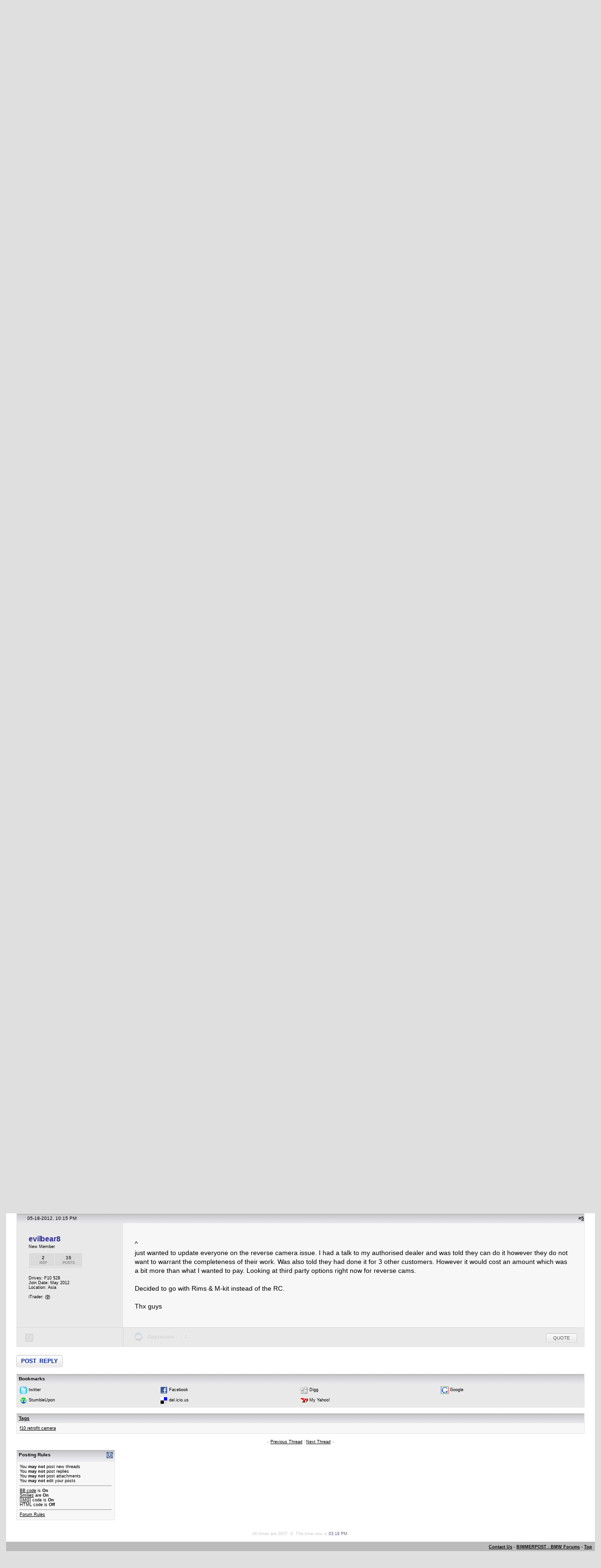

--- FILE ---
content_type: text/html; charset=ISO-8859-1
request_url: https://f10.5post.com/forums/showthread.php?s=c11fbe019a3c381eda66caea92c0bb5f&p=11992719
body_size: 12510
content:
<!DOCTYPE html>
<html xmlns="http://www.w3.org/1999/xhtml" dir="ltr" lang="en">
<head>
	<meta http-equiv="Content-Type" content="text/html; charset=ISO-8859-1" />
<meta http-equiv="X-UA-Compatible" content="IE=9" />
<meta name="generator" content="vBulletin 3.8.11" />

<meta name="bptitle" content="Reverse Camera retrofit (HK spec?)" /><meta name="bpthreadid" content="690316" /><meta name="bpforumid" content="331" /><meta name="bpthreadop" content="evilbear8" /><meta name="bplastposter" content="evilbear8" /><meta name="bpfirstpostdateline" content="1336806613" /><meta name="bplastpostdateline" content="1337393705" /><meta name="bpcomments" content="4" /><meta name="bpsite" content="f10" />


<meta property="og:title" content="Reverse Camera retrofit (HK spec?)"/>
<meta property="og:image" content="http://www.bimmerpost.com/bpfb.jpg" />

<meta name="keywords" content="f10 retrofit camera,  Reverse Camera retrofit (HK spec?), bmw 3-series forum,e90,e91,e92,e93,BMW forum,e90 forum,bmw e90 forum,e90 chat,hamann,ac,schnitzer,hartge,breyton,rdsport,3 series,3-series,coupe,sedan,spy shot,spy pics,spy photos,spy photo,2006,unofficial,forum,bbs,discussion,bulletin board,aftermarket,forum,page,board,discussion,videos,schnitzer,hamann,aftermarket,wheels,exhaust,335i,335d,328xi" />
<meta name="description" content="Reverse Camera retrofit (HK spec?)" />


<!-- CSS Stylesheet -->
<style type="text/css" id="vbulletin_css">
/**
* vBulletin 3.8.11 CSS
* Style: 'F10 Second Ver'; Style ID: 78
*/
@import url("clientscript/vbulletin_css/style-42fbeb38-00078.css");
</style>
<link rel="stylesheet" type="text/css" href="clientscript/vbulletin_important.css?v=3811" />


<!-- / CSS Stylesheet -->

<script type="text/javascript" src="https://ajax.googleapis.com/ajax/libs/yui/2.9.0/build/yahoo-dom-event/yahoo-dom-event.js?v=3811"></script>
<script type="text/javascript" src="https://ajax.googleapis.com/ajax/libs/yui/2.9.0/build/connection/connection-min.js?v=3811"></script>
<script type="text/javascript">
<!--
var SESSIONURL = "s=ebb927cdbb8e1760c5ba55b1fbd4b426&";
var SECURITYTOKEN = "guest";
var IMGDIR_MISC = "/forums/multisite-style/f10/misc";
var vb_disable_ajax = parseInt("0", 10);
// -->
</script>
<script type="text/javascript" src="clientscript/vbulletin_global.js?v=3811"></script>
<script type="text/javascript" src="clientscript/vbulletin_menu.js?v=3811"></script>


	<link rel="alternate" type="application/rss+xml" title="2010 2011 BMW 5 Series Forum F10 RSS Feed" href="external.php?type=RSS2" />
	
		<link rel="alternate" type="application/rss+xml" title="2010 2011 BMW 5 Series Forum F10 - ASIA - RSS Feed" href="external.php?type=RSS2&amp;forumids=331" />
	


<script type="text/javascript" src="/forums/bpnavbar/jquery-1.7.2.min.js"></script>
<script type="text/javascript" src="/forums/bpnavbar/jquery.hoverIntent.min.js"></script>
<script type="text/javascript" src="/forums/bpmentions/helper.js"></script>
<link rel="stylesheet" type="text/css" href="/forums/bpmentions/mention.css" />
<link rel="stylesheet" type="text/css" href="/forums/markspam/markspam.css" />
<script type="text/javascript" src="/forums/markspam/markspam.js"></script>
	<title> Reverse Camera retrofit (HK spec?)</title>
	<!-- 2010 2011 BMW 5 Series Forum F10 -->
	<script type="text/javascript" src="clientscript/vbulletin_post_loader.js?v=3811"></script>
	<style type="text/css" id="vbulletin_showthread_css">
	<!--
	
	#tag_edit_list { list-style:none; margin:0px; padding:0px; }
	#tag_edit_list li { float:left; display:block; width:200px; }
	#tag_edit_list li.mine { font-weight:bold; }
	
	#links div { white-space: nowrap; }
	#links img { vertical-align: middle; }
	-->
	</style>
        <script type="text/javascript" src="/forums/bpvote/bpvote.js"></script>
        <link rel="stylesheet" type="text/css" href="/forums/bpvote/bpvote.css" />
</head>
<body onload="if (document.body.scrollIntoView &amp;&amp; (window.location.href.indexOf('#') == -1 || window.location.href.indexOf('#post') &gt; -1)) { fetch_object('currentPost').scrollIntoView(true); }">
<script src="/forums/multisite-style/log.js"></script>
<script src="/forums/multisite-style/multisite_forumselector_helper.js"></script>

 

<link rel="stylesheet" href="/forums/bpnavbar/mainnavbar7b.css" />
<link rel="stylesheet" type="text/css" href="/forums/multisite-style/universalbuttons/commonIcons.css" />

<div class="mainnavbar">


     <div class="mnavbarcontentlogo">
       <a href="//www.bimmerpost.com/"><img src="//bimmerpost.imgix.net/forums/bpnavbar/bplogo-flat.png?w=68" oldsrc="//bimmerpost.imgix.net/wp-content/themes/2020/images/bimmerpostlogo.png" border="0" alt="" /> 
       <div class="mnavbarbpname">Bimmerpost</div>
        </a>
     </div>

<div class="mnavbarcontent" id="flist">

<script>
$('nav li ul').hide().removeClass('fallback');
$('nav li').hover(
  function () {
    $('ul', this).stop().slideDown(150);
  },
  function () {
    $('ul', this).stop().slideUp(150);
  }
);
</script>


<nav id="hamnav">
  <label for="hamburger">&#9776; Model Selection</label>
  <input type="checkbox" id="hamburger"/>
  <ul id="hamitems">
    <li>
      <a href="#">1</a>
      <ul class="fallback">
 
                  <li class="forumnavItem"><a class="forumjump" href="//f44.bimmerpost.com/forums"><img src="/forums/bar69/icon-f40.png" border="0" alt="" align="left" width="166" height="82" /><div class="forumnavText"><font class="forumnavTitle">F40</font>Model Year: <b>2019 +</b></div></a></li>
       
                  <li class="dropdownSeparator">Previous Generations</li>

                  <li class="forumnavItem"><a class="forumjump" href="//f20.1addicts.com/forums"><img src="/forums/bar69/icon-f20-2.png" border="0" alt="" align="left" width="166" height="82" /><div class="forumnavText"><font class="forumnavTitle">F20 / F21</font>Model Year: <b>2012 - 2018</b></div></a></li>

                  <li class="forumnavItem"><a class="forumjump" href="//www.1addicts.com/forums"><img src="/forums/bar69/icon-e82-3.png" border="0" alt="" align="left" width="166" height="82" /><div class="forumnavText"><font class="forumnavTitle">E81 / E82 / E87 / E88</font>Model Year: <b>2004 - 2011</b></div></a></li>

      </ul>
    </li>


    <li>
      <a href="#">2</a>
      <ul class="fallback">
                  <li class="forumnavItem"><a class="forumjump" href="//g87.bimmerpost.com/forums"><img src="/forums/bar69/icon-g42.png" border="0" alt="" align="left" width="166" height="82" /><div class="forumnavText"><font class="forumnavTitle">G42</font>Model Year: <b>2021 +</b></div></a></li>

                  <li class="forumnavItem"><a class="forumjump" href="//f44.bimmerpost.com/forums"><img src="/forums/bar69/icon-f44.png" border="0" alt="" align="left" width="166" height="82" /><div class="forumnavText"><font class="forumnavTitle">F44</font>Model Year: <b>2020 +</b></div></a></li>

                  <li class="dropdownSeparator">Previous Generations</li>

                  <li class="forumnavItem"><a class="forumjump" href="//www.2addicts.com/forums"><img src="/forums/bar69/icon-f22.png" border="0" alt="" align="left" width="166" height="82" /><div class="forumnavText"><font class="forumnavTitle">F22 / F23</font>Model Year: <b>2014 - 2020</b></div></a></li>

      </ul>
    </li>

    <li>
      <a href="#">3/i3</a>
      <ul class="fallback">
                  <li class="forumnavItem"><a class="forumjump" href="//g20.bimmerpost.com/forums"><img src="/forums/bar69/icon-g20.png" border="0" alt="" align="left" width="166" height="82" /><div class="forumnavText"><font class="forumnavTitle">G20</font>Model Year: <b>2019 +</b></div></a></li>

                  <li class="forumnavItem"><a class="forumjump" href="//g50.bimmerpost.com/forums"><img src="/forums/bar69/icon-unknown.png" border="0" alt="" align="left" width="166" height="82" /><div class="forumnavText"><font class="forumnavTitle">G50 / NA0 / ZA0</font>Model Year: <b>2027 +</b></div></a></li>

                  <li class="dropdownSeparator">Previous Generations</li>

                  <li class="forumnavItem"><a class="forumjump" href="//f30.bimmerpost.com/forums"><img src="/forums/bar69/icon-f30-2.png" border="0" alt="" align="left" width="166" height="82" /><div class="forumnavText"><font class="forumnavTitle">F30 / F31</font>Model Year: <b>2012 - 2018</b></div></a></li>

                  <li class="forumnavItem"><a class="forumjump" href="//www.e90post.com/forums"><img src="/forums/bar69/icon-e90-3.png" border="0" alt="" align="left" width="166" height="82" /><div class="forumnavText"><font class="forumnavTitle">E90 / E91 / E92 / E93</font>Model Year: <b>2006 - 2011</b></div></a></li>
      </ul>
    </li>


    <li>
      <a href="#">4</a>
      <ul class="fallback">
                  <li class="forumnavItem"><a class="forumjump" href="//g20.bimmerpost.com/forums"><img src="/forums/bar69/icon-g22.png" border="0" alt="" align="left" width="166" height="82" /><div class="forumnavText"><font class="forumnavTitle">G22</font>Model Year: <b>2020 +</b></div></a></li>

                  <li class="dropdownSeparator">Previous Generations</li>

                  <li class="forumnavItem"><a class="forumjump" href="//f30.bimmerpost.com/forums"><img src="/forums/bar69/icon-f32.png" border="0" alt="" align="left" width="166" height="82" /><div class="forumnavText"><font class="forumnavTitle">F32 / F33</font>Model Year: <b>2013 - 2019</b></div></a></li>

      </ul>
    </li>

    <li>
      <a href="#">5/i5</a>
      <ul class="fallback">

                  <li class="forumnavItem"><a class="forumjump" href="//g60.bimmerpost.com/forums"><img src="/forums/bar69/icon-g60.png" border="0" alt="" align="left" width="166" height="82" /><div class="forumnavText"><font class="forumnavTitle">G60</font>Model Year: <b>2024 +</b></div></a></li>

                  <li class="dropdownSeparator">Previous Generations</li>

                  <li class="forumnavItem"><a class="forumjump" href="//g30.bimmerpost.com/forums"><img src="/forums/bar69/icon-g30-2.png" border="0" alt="" align="left" width="166" height="82" /><div class="forumnavText"><font class="forumnavTitle">G30</font>Model Year: <b>2017 - 2023</b></div></a></li>

                  <li class="forumnavItem"><a class="forumjump" href="//f10.5post.com/forums"><img src="/forums/bar69/icon-f10-2.png" border="0" alt="" align="left" width="166" height="82" /><div class="forumnavText"><font class="forumnavTitle">F10 / F11</font>Model Year: <b>2010 - 2016</b></div></a></li>

                  <li class="forumnavItem"><a class="forumjump" href="//e60.5post.com/forums"><img src="/forums/bar69/icon-e60-1.png" border="0" alt="" align="left" width="166" height="82" /><div class="forumnavText"><font class="forumnavTitle">E60</font>Model Year: <b>2004 - 2009</b></div></a></li>

                  <li class="forumnavItem"><a class="forumjump" href="//e39.5post.com/forums"><img src="/forums/bar69/icon-e39.png" border="0" alt="" align="left" width="166" height="82" /><div class="forumnavText"><font class="forumnavTitle">E39</font>Model Year: <b>1995 - 2003</b></div></a></li>

      </ul>
    </li>

    <li>
        <a class="forumjump" href="//www.6post.com/forums">6</a>
    </li>

    <li>
             <a class="forumjump" href="//www.7post.com/forums">7</a>
    </li>

    <li>
             <a class="forumjump" href="//f92.bimmerpost.com/forums">8</a>
    </li>


    <li>
      <a href="#">M2</a>
      <ul class="fallback">
                  <li class="forumnavItem"><a class="forumjump" href="//g87.bimmerpost.com/forums"><img src="/forums/bar69/icon-g87.png" border="0" alt="" align="left" width="166" height="82" /><div class="forumnavText"><font class="forumnavTitle">G87</font>Model Year: <b>2023+</b></div></a></li>

                  <li class="dropdownSeparator">Previous Generations</li>

                  <li class="forumnavItem"><a class="forumjump" href="//f87.bimmerpost.com/forums"><img src="/forums/bar69/icon-f87.png" border="0" alt="" align="left" width="166" height="82" /><div class="forumnavText"><font class="forumnavTitle">F87</font>Model Year: <b>2015 - 2022</b></div></a></li>

      </ul>
    </li>


    <li>
      <a href="#">M3</a>
      <ul class="fallback">

                  <li class="forumnavItem"><a class="forumjump" href="//g80.bimmerpost.com/forums"><img src="/forums/bar69/icon-g80.png" border="0" alt="" align="left" width="166" height="82" /><div class="forumnavText"><font class="forumnavTitle">G80</font>Model Year: <b>2021 +</b></div></a></li>

                  <li class="forumnavItem"><a class="forumjump" href="//g50.bimmerpost.com/forums"><img src="/forums/bar69/icon-unknown.png" border="0" alt="" align="left" width="166" height="82" /><div class="forumnavText"><font class="forumnavTitle">G50 / NA0 / ZA0</font>Model Year: <b>2027 +</b></div></a></li>

                  <li class="dropdownSeparator">Previous Generations</li>

                  <li class="forumnavItem"><a class="forumjump" href="//f80.bimmerpost.com/forums"><img src="/forums/bar69/icon-f80.png" border="0" alt="" align="left" width="166" height="82" /><div class="forumnavText"><font class="forumnavTitle">F80</font>Model Year: <b>2014 - 2020</b></div></a></li>

                  <li class="forumnavItem"><a class="forumjump" href="//www.m3post.com/forums"><img src="/forums/bar69/icon-e90m3-2.png" border="0" alt="" align="left" width="166" height="82" /><div class="forumnavText"><font class="forumnavTitle">E90 / E92</font>Model Year: <b>2007 - 2013</b></div></a></li>

                  <li class="forumnavItem"><a class="forumjump" href="//e46m3.bimmerpost.com/forums"><img src="/forums/bar69/icon-e46m3.png" border="0" alt="" align="left" width="166" height="82" /><div class="forumnavText"><font class="forumnavTitle">E46</font>Model Year: <b>2000 - 2006</b></div></a></li>

      </ul>
    </li>

    <li>
      <a href="#">M4</a>
      <ul class="fallback">
                  <li class="forumnavItem"><a class="forumjump" href="//g80.bimmerpost.com/forums"><img src="/forums/bar69/icon-g82.png" border="0" alt="" align="left" width="166" height="82" /><div class="forumnavText"><font class="forumnavTitle">G82</font>Model Year: <b>2021 +</b></div></a></li>

<li class="dropdownSeparator">Previous Generations</li>

                  <li class="forumnavItem"><a class="forumjump" href="//f80.bimmerpost.com/forums"><img src="/forums/bar69/icon-f82.png" border="0" alt="" align="left" width="166" height="82" /><div class="forumnavText"><font class="forumnavTitle">F82</font>Model Year: <b>2014 - 2020</b></div></a></li>

       </ul>
    </li>

    <li>
      <a href="#">M5</a>
      <ul class="fallback">

                  <li class="forumnavItem"><a class="forumjump" href="//g90.bimmerpost.com/forums"><img src="/forums/bar69/icon-g90.png" border="0" alt="" align="left" width="166" height="82" /><div class="forumnavText"><font class="forumnavTitle">G90 / G99</font>Model Year: <b>2025 +</b></div></a></li>

                  <li class="dropdownSeparator">Previous Generations</li>

                  <li class="forumnavItem"><a class="forumjump" href="//f90.bimmerpost.com/forums"><img src="/forums/bar69/icon-f90.png" border="0" alt="" align="left" width="166" height="82" /><div class="forumnavText"><font class="forumnavTitle">F90</font>Model Year: <b>2018 +</b></div></a></li>

                  <li class="forumnavItem"><a class="forumjump" href="//f10.m5post.com/forums"><img src="/forums/bar69/icon-f10m5.png" border="0" alt="" align="left" width="166" height="82" /><div class="forumnavText"><font class="forumnavTitle">F10</font>Model Year: <b>2011 - 2017</b></div></a></li>

                  <li class="forumnavItem"><a class="forumjump" href="//e60.5post.com/forums"><img src="/forums/bar69/icon-e60-1.png" border="0" alt="" align="left" width="166" height="82" /><div class="forumnavText"><font class="forumnavTitle">E60</font>Model Year: <b>2004 - 2009</b></div></a></li>

      </ul>
    </li>

    <li>
              <a class="forumjump" href="//www.6post.com/forums">M6</a>
    </li>

    <li>
             <a class="forumjump" href="//f92.bimmerpost.com/forums">M8</a>
    </li>

    <li>
      <a href="#">Z4</a>
      <ul class="fallback">
                  <li class="forumnavItem"><a class="forumjump" href="//g29.bimmerpost.com/forums"><img src="/forums/bar69/icon-g29.png" border="0" alt="" align="left" width="166" height="82" /><div class="forumnavText"><font class="forumnavTitle">G29</font>Model Year: <b>2019+</b></div></a></li>

                  <li class="dropdownSeparator">Previous Generations</li>

                  <li class="forumnavItem"><a class="forumjump" href="//e89.zpost.com/forums"><img src="/forums/bar69/icon-e89-4.png" border="0" alt="" align="left" width="166" height="82" /><div class="forumnavText"><font class="forumnavTitle">E89</font>Model Year: <b>2009 - 2017</b></div></a></li>

                  <li class="forumnavItem"><a class="forumjump" href="//www.zpost.com/forums"><img src="/forums/bar69/icon-e85-3.png" border="0" alt="" align="left" width="166" height="82" /><div class="forumnavText"><font class="forumnavTitle">E85 / E86</font>Model Year: <b>2002 - 2008</b></div></a></li>

      </ul>
    </li>

    <li>
      <a href="#" style="width:65px;">X1.X2</a>
      <ul class="fallback">

                  <li class="forumnavItem"><a class="forumjump" href="//u11.bimmerpost.com/forums"><img src="/forums/bar69/icon-u11-2.png" border="0" alt="" align="left" width="166" height="82" /><div class="forumnavText"><font class="forumnavTitle">U11 / U10</font>Model Year: <b>2023 +</b></div></a></li>

                  <li class="dropdownSeparator">Previous Generations</li>

                  <li class="forumnavItem"><a class="forumjump" href="//f48.bimmerpost.com/forums"><img src="/forums/bar69/icon-f48f39.png" border="0" alt="" align="left" width="166" height="82" /><div class="forumnavText"><font class="forumnavTitle">F48 / F39</font>Model Year: <b>2016 - 2022</b></div></a></li>

                  <li class="forumnavItem"><a class="forumjump" href="//e84.xbimmers.com/forums"><img src="/forums/bar69/icon-e84.png" border="0" alt="" align="left" width="166" height="82" /><div class="forumnavText"><font class="forumnavTitle">E84</font>Model Year: <b>2010 - 2015</b></div></a></li>

      </ul>
    </li>

    <li>
      <a href="#" style="width:60px;">X3.X4.iX3</a>
      <ul class="fallback">

                  <li class="forumnavItem"><a class="forumjump" href="//g45.bimmerpost.com/forums"><img src="/forums/bar69/icon-g45.png" border="0" alt="" align="left" width="166" height="82" /><div class="forumnavText"><font class="forumnavTitle">G45 / G46 / NA5</font>Model Year: <b>2025 +</b></div></a></li>

                  <li class="dropdownSeparator">Previous Generations</li>

                  <li class="forumnavItem"><a class="forumjump" href="//x3.xbimmers.com/forums"><img src="/forums/bar69/icon-x3.png" border="0" alt="" align="left" width="166" height="82" /><div class="forumnavText"><font class="forumnavTitle">E83 / F25 / F26 / G01 / G02</font>Model Year: <b>2003 - 2024</b></div></a></li>

      </ul>
    </li>

    <li>
      <a href="#" style="width:65px;">X5.X6</a>
      <ul class="fallback">

                  <li class="forumnavItem"><a class="forumjump" href="//g05.bimmerpost.com/forums"><img src="/forums/bar69/icon-g05.png" border="0" alt="" align="left" width="166" height="82" /><div class="forumnavText"><font class="forumnavTitle">G05 / G06</font>Model Year: <b>2019 - 2016</b></div></a></li>

                  <li class="forumnavItem"><a class="forumjump" href="//g65.bimmerpost.com/forums"><img src="/forums/bar69/icon-unknown.png" border="0" alt="" align="left" width="166" height="82" /><div class="forumnavText"><font class="forumnavTitle">G65 / G66</font>Model Year: <b>2027 +</b></div></a></li>

                  <li class="dropdownSeparator">Previous Generations</li>

                  <li class="forumnavItem"><a class="forumjump" href="//f15.bimmerpost.com/forums"><img src="/forums/bar69/icon-f15.png" border="0" alt="" align="left" width="166" height="82" /><div class="forumnavText"><font class="forumnavTitle">F15 / F16</font>Model Year: <b>2014 - 2018</b></div></a></li>

                  <li class="forumnavItem"><a class="forumjump" href="//www.xbimmers.com/forums"><img src="/forums/bar69/icon-e70.png" border="0" alt="" align="left" width="166" height="82" /><div class="forumnavText"><font class="forumnavTitle">E70 / E71 / E72</font>Model Year: <b>2006 - 2013</b></div></a></li>

      </ul>
    </li>

    <li>
             <a class="forumjump" href="//g07.bimmerpost.com/forums"  style="width:65px;">X7.XM</a>
    </li>

    <li>
             <a style="width:90px" class="forumjump" href="//bmwi.bimmerpost.com/forums">i3 / i4 / i8 / iX</a>
    </li>

  </ul>
</nav>







</div>

<div style="float:right;margin:10px 15px 0px 0px;display:none">
   <a href="http://www.facebook.com/bimmerpost"><img src="/forums/multisite-style/share-fb2.png" width="20" height="20" alt="Facebook" border="0" /></a>
   <a href="http://www.twitter.com/bimmerpost"><img src="/forums/multisite-style/share-tw2.png" width="20" height="20" alt="Twitter" border="0" /></a>
</div>

<div class="navbarUserData">
     

     <div class="regrBtn loginBtn" style="margin-left:18px">
       Login
     </div>

     <div style="display:none;background: rgba(255, 0, 0, 0.32);
padding: 22px 22px;
position: absolute;
top: 39px;
left: 56px;
background: linear-gradient(to bottom,  rgba(169,3,41,0.6) 0%,rgba(109,0,25,0.4) 100%); /* W3C */
filter: progid:DXImageTransform.Microsoft.gradient( startColorstr='#33a90329', endColorstr='#336d0019',GradientType=0 ); /* IE6-9 */
box-shadow: 1px 1px 8px rgba(0,0,0,0.6);

" id="hiddenLogin">

		<!-- login form -->
		<form action="login.php?do=login" method="post" onsubmit="md5hash(vb_login_password, vb_login_md5password, vb_login_md5password_utf, 0)">
		<script type="text/javascript" src="clientscript/vbulletin_md5.js?v=3811"></script>

<div class="bploginbox"><input type="text" class="loginfield" style="font-size: 11px" name="vb_login_username" id="navbar_username" size="12" accesskey="u" tabindex="91" value="User Name" onfocus="if (this.value == 'User Name') this.value = '';" /></div>

<div class="bploginbox"><input type="password" class="loginfield" style="font-size: 11px" name="vb_login_password" id="navbar_password" size="12" tabindex="92" value="zzxcvbnm123" onfocus="if (this.value == 'zzxcvbnm123') this.value = '';"/></div>

<div class="bploginmid"><label for="cb_cookieuser_navbar"><input type="checkbox" name="cookieuser" value="1" tabindex="93" id="cb_cookieuser_navbar" accesskey="c" checked="checked" />  Remember Me?</label></div>

<div class="bplogin"><input class="bplogoutbutton" type="submit" value="Log in" tabindex="94" title="Enter your username and password in the boxes provided to login, or click the 'register' button to create a profile for yourself." accesskey="s" /></div>

		<input type="hidden" name="s" value="ebb927cdbb8e1760c5ba55b1fbd4b426" />
		<input type="hidden" name="securitytoken" value="guest" />
		<input type="hidden" name="do" value="login" />
		<input type="hidden" name="vb_login_md5password" />
		<input type="hidden" name="vb_login_md5password_utf" />
		</form>
		<!-- / login form -->

     </div>

       <script>
         $(document).ready(function() {

    $('.loginBtn').on('click', function(e) {
$('#hiddenLogin').fadeToggle(100, "linear");
    });

         });
       </script>





     
     <div class="regrBtn">
       <a href="register.php?s=ebb927cdbb8e1760c5ba55b1fbd4b426" rel="nofollow">Register</a>
     </div>
     
</div>

</div>













<link rel="stylesheet" type="text/css" href="/forums/multisite-style/universalbuttons/style4.css" />
<!-- logo -->
<a name="top"></a>
<table border="0" width="98%" cellpadding="0" cellspacing="0" align="center" style="background: #000000 url(/forums/multisite-style/f10/newtop-bg.jpg) no-repeat top left; margin-top:10px;">
<tr style="height:123px;">
	<td width="360" align="left" style="background: #000000 url(/forums/multisite-style/f10/newtop-8.jpg) no-repeat top left;"><a href="index.php?s=ebb927cdbb8e1760c5ba55b1fbd4b426"><img style="display:block;" src="/forums/images/clear.gif"  width="360" height="123" border="0" alt="2010 2011 BMW 5 Series Forum F10" /></a></td>
	<td align="right" id="header_right_cell" valign="top">


<img src="images/clear.gif" width=1 height=84><br />

<table width="100%" cellpadding="0" cellspacing="0" border="0"><tr>
		

		<td class="vbmenu_control2"><a href="bpgarage.php">BMW Garage</a></td>

		<td class="vbmenu_control2"><a href="calendar.php?s=ebb927cdbb8e1760c5ba55b1fbd4b426">BMW Meets</a></td>

		
			<td class="vbmenu_control2"><a style="color: green;" href="register.php?s=ebb927cdbb8e1760c5ba55b1fbd4b426" rel="nofollow">Register</a></td>
		


		
		
			
				
				<td class="vbmenu_control2"><a href="search.php?s=ebb927cdbb8e1760c5ba55b1fbd4b426&amp;do=getdaily" accesskey="2">Today's Posts</a></td>
				
				<td id="navbar_search" class="vbmenu_control2"><a href="search.php?s=ebb927cdbb8e1760c5ba55b1fbd4b426" accesskey="4" rel="nofollow">Search</a> </td>
			
			
		

		
</tr>
</table>


	</td>

	<td align="right" width="50" id="header_right_cell" valign="top">

&nbsp;

	</td>

<td width="14">
<img style="display:block;" src="/forums/multisite-style/f10/newtop-right.gif" />
</td>
</tr>
</table>

<!-- /logo -->

<!-- content table -->
<!-- open content container -->

<div align="center">
	<div class="page" style="width:98%; text-align:left">
		<div style="padding:0px 22px 0px 22px" align="left">





<!-- marks new section for nav -->
<div style="padding:1px;"></div>
<table cellspacing="0" cellpadding="0" border="0" width="100%" style="margin-top:0px;">
<tr>
<td valign="top" background="/forums/multisite-style/f10/nav-back.gif" width="60" align="left">
<a href="/forums"><img src="/forums/multisite-style/f10/nav-back-left.gif" border="0" alt="" /></a><br />
</td>

<td valign="top" background="/forums/multisite-style/f10/nav-back.gif" width="99%" align="left" style="margin-top:0px;">
<span><a href="/forums" style="text-decoration:none; font-size:9px;">2010 2011 BMW 5 Series Forum F10</a></span> 
	<span class="navbar"><img src="/forums/multisite-style/f10/nav-back-mid.gif" align="absmiddle" /> <a href="forumdisplay.php?s=ebb927cdbb8e1760c5ba55b1fbd4b426&amp;f=191" style="text-decoration:none; font-size:9px;">BMW 5-Series (F10) Forums</a></span>


	<span class="navbar"><img src="/forums/multisite-style/f10/nav-back-mid.gif" align="absmiddle" /> <a href="forumdisplay.php?s=ebb927cdbb8e1760c5ba55b1fbd4b426&amp;f=317" style="text-decoration:none; font-size:9px;">Regional Forums</a></span>


	<span class="navbar"><img src="/forums/multisite-style/f10/nav-back-mid.gif" align="absmiddle" /> <a href="forumdisplay.php?s=ebb927cdbb8e1760c5ba55b1fbd4b426&amp;f=331" style="text-decoration:none; font-size:9px;">ASIA</a></span>

 <img src="/forums/multisite-style/f10/nav-back-mid.gif" border="0" align="absmiddle" alt="" /> <strong><font style="color:#000; font-size:9px;">
	 Reverse Camera retrofit (HK spec?)

</font></strong></span>
</td>

<td valign="top" background="/forums/multisite-style/f10/nav-back.gif" width="10" align="left">
<img src="/forums/multisite-style/f10/nav-back-right.gif" border="0" alt="" /><br />
</td>

</tr>
</table>
<!-- end marks new section for nav -->


<!-- nav buttons bar -->
<div style="padding:0px; border-top-width:0px; border:0px solid #00aabb; position:relative; float:right; margin-top:0px; margin-bottom:14px; ">
	<table cellpadding="0" cellspacing="0" border="0" align="center">
	<tr align="center">

<td>

<!-- this is the notifications box in the future make a nice curvy box for this to the right of nav bar i guess -->

<!-- end notifications bar -->

</td>
	</tr>
	</table>
</div>
<!-- / nav buttons bar -->

<div style="clear:both;"></div>

<!br />






<!-- NAVBAR POPUP MENUS -->

	
	<!-- header quick search form -->
	<div class="vbmenu_popup" id="navbar_search_menu" style="display:none" align="left">
		<table cellpadding="4" cellspacing="1" border="0">

		<tr>
			<td class="thead">Google Search</td>
		</tr>
		<tr>
			<td class="vbmenu_option" title="nohilite">

			   <script>
  				(function() {
    				  var cx = '000862408910862767472:fjlfc9lrt0y';
    				  var gcse = document.createElement('script');
    				  gcse.type = 'text/javascript';
    				  gcse.async = true;
    				  gcse.src = 'https://cse.google.com/cse.js?cx=' + cx;
    				  var s = document.getElementsByTagName('script')[0];
    				  s.parentNode.insertBefore(gcse, s);
  				})();
			   </script>
			   <gcse:searchbox-only resultsUrl="googlesearch.php"></gcse:searchbox-only>


                           </td>
                   </tr>


		<tr>
			<td class="thead">Search Forums</td>
		</tr>
		<tr>
			<td class="vbmenu_option" title="nohilite">
				<form action="search.php?do=process" method="post">

					<input type="hidden" name="do" value="process" />
					<input type="hidden" name="quicksearch" value="1" />
					<input type="hidden" name="childforums" value="1" />
					<input type="hidden" name="exactname" value="1" />
					<input type="hidden" name="s" value="ebb927cdbb8e1760c5ba55b1fbd4b426" />
					<input type="hidden" name="securitytoken" value="guest" />
					<div><input type="text" class="bginput" name="query" size="25" tabindex="1001" /><input type="submit" class="button" value="Go" tabindex="1006" /></div>
					<div style="margin-top:6px">
						<label for="rb_nb_sp0"><input type="radio" name="showposts" value="0" id="rb_nb_sp0" tabindex="1002" checked="checked" />Show Threads</label>
						&nbsp;
						<label for="rb_nb_sp1"><input type="radio" name="showposts" value="1" id="rb_nb_sp1" tabindex="1003" />Show Posts</label>
					</div>
					<div style="margin-top:6px">
						<label for="bpsearchall"><input type="checkbox" name="bpsearchall" value="1" id="bpsearchall" tabindex="1004" />Search across all BimmerPost sites?</label>
					</div>
					<div style="margin-top:6px">
						<label for="bpsearchot"><input type="checkbox" name="bpsearchot" value="1" id="bpsearchot" tabindex="1005" />Include off-topic posts in search results?</label>
					</div>
				</form>
			</td>
		</tr>
		
		<tr>
			<td class="vbmenu_option"><a href="tags.php?s=ebb927cdbb8e1760c5ba55b1fbd4b426" rel="nofollow">Tag Search</a></td>
		</tr>
		
		<tr>
			<td class="vbmenu_option"><a href="search.php?s=ebb927cdbb8e1760c5ba55b1fbd4b426" accesskey="4" rel="nofollow">Advanced Search</a></td>
		</tr>
		
		</table>
	</div>
	<!-- / header quick search form -->
	

	
<!-- / NAVBAR POPUP MENUS -->

<!-- PAGENAV POPUP -->
	<div class="vbmenu_popup" id="pagenav_menu" style="display:none">
		<table cellpadding="4" cellspacing="1" border="0">
		<tr>
			<td class="thead" nowrap="nowrap">Go to Page...</td>
		</tr>
		<tr>
			<td class="vbmenu_option" title="nohilite">
			<form action="index.php" method="get" onsubmit="return this.gotopage()" id="pagenav_form">
				<input type="text" class="bginput" id="pagenav_itxt" style="font-size:11px" size="4" />
				<input type="button" class="button" id="pagenav_ibtn" value="Go" />
			</form>
			</td>
		</tr>
		</table>
	</div>
<!-- / PAGENAV POPUP -->








<a name="poststop" id="poststop"></a>

<!-- controls above postbits -->
<table cellpadding="0" cellspacing="0" border="0" width="100%" style="margin-bottom:3px">
<tr valign="bottom">
	
		<td class="smallfont"><a href="newreply.php?s=ebb927cdbb8e1760c5ba55b1fbd4b426&amp;do=newreply&amp;noquote=1&amp;p=11947234" rel="nofollow"><div class="newButton">Post Reply</div></a></td>
	
	
</tr>
</table>
<!-- / controls above postbits -->

<!-- toolbar -->
<table class="tborder" cellpadding="6" cellspacing="1" border="0" width="100%" align="center" style="border-bottom-width:0px">
<tr>
	<td class="tcat" width="100%">
		<div class="smallfont">
		
		&nbsp;
		</div>
	</td>


	<td class="vbmenu_control" id="threadtools" nowrap="nowrap">
		<a href="/forums/showthread.php?p=11992719&amp;nojs=1#goto_threadtools">Thread Tools</a>
		<script type="text/javascript"> vbmenu_register("threadtools"); </script>
	</td>
	
	
	

	

</tr>
</table>
<!-- / toolbar -->



<!-- end content table -->

		</div>
	</div>
</div>

<!-- / close content container -->
<!-- / end content table -->





<div id="posts"><!-- post #11947234 -->

	<!-- open content container -->

<div align="center">
	<div class="page" style="width:98%; text-align:left">
		<div style="padding:0px 22px 0px 22px" align="left">

	<div id="edit11947234" style="padding:0px 0px 6px 0px">
	<!-- this is not the last post shown on the page -->





<table id="post11947234" class="tborder" cellpadding="0" cellspacing="0" border="0" width="100%" align="center">
<tr>
	
		<td class="thead" style="font-weight:normal; border: 1px solid #e4e4e4; border-right: 0px" >
<font size=1>&nbsp;&nbsp;&nbsp;&nbsp;&nbsp;
			<!-- status icon and date -->
			<a name="post11947234"><!img class="inlineimg" src="/forums/multisite-style/f10/statusicon/post_old.gif" alt="Old" border="0" /></a>
			05-12-2012, 03:10 AM
			
			<!-- / status icon and date -->
		</td>
		<td class="thead" style="padding: 0px;font-weight:normal; border: 1px solid #e4e4e4; border-left: 0px" align="right">
			&nbsp;
			#<a href="showpost.php?s=ebb927cdbb8e1760c5ba55b1fbd4b426&amp;p=11947234&amp;postcount=1" target="new" rel="nofollow" id="postcount11947234" name="1"><strong>1</strong></a>
			
		</td>
	
</tr>
<tr valign="top">





	<td class="alt2" width="175" style="border: 1px solid #e4e4e4; border-top: 0px !important; border-bottom: 0px !important;padding:25px;font-family: 'Open Sans', sans-serif;">

			<div id="postmenu_11947234">
				
				<a class="bigusername" href="member.php?s=ebb927cdbb8e1760c5ba55b1fbd4b426&amp;u=161765">evilbear8</a>
				<script type="text/javascript"> vbmenu_register("postmenu_11947234", true); </script>
				
			</div>

			<div class="smallfont" style="margin-top:2px;">New Member</div>
			

			
<!-- flags -->

<!-- flags -->

                        <div class="postBitScoreItem" title="Reputation Score" style="padding-left:22px;" data-href="2">2<div>Rep</div></div>
                        <div class="postBitScoreItem" title="Post Count">15<div>Posts</div></div>
<br style="clear:both;" />
                        <div class="postBitScoreGraphContainer"><div class="postBitScoreGraph"><div></div></div></div>

			

<div style="height:6px;"></div>
			<div class="smallfont">
Drives: F10 528<br />
				<div>Join Date: May 2012</div>
				<div>Location: Asia</div>
				

				<div>
<br />
<div>iTrader: (<b><a href="itrader.php?s=ebb927cdbb8e1760c5ba55b1fbd4b426&amp;u=161765">0</a></b>)</div>

<br />
<style>
.garagelist
{
 padding:2px 0px 0px 2px;
 font-size:9px;
 line-height:16px;
 font-family:"lucida grande",tahoma,verdana,arial,sans-serif;
 letter-spacing:0;
 color:#888;
}
.garagelist a, .garagelist a:visited, .garagelist a:link
{
 font-size:11px;
 text-decoration:none;
 font-weight:700;
 color:#1b3c79;
}
.garagelist a:hover
{
 text-decoration:underline;
}
</style>


				</div>
				
				
				
				
				<div>    </div>
			</div>


	</td>


<!-- IF statement for official threads -->


	
	<td class="alt1" id="td_post_11947234" style="border-right: 1px solid #e4e4e4; border-left:0 !important; border-bottom:0 !important; position:relative;padding:35px 25px;">
	

		
		
			<!-- icon and title -->
			<div class="smallfont">
				
				<strong>Reverse Camera retrofit (HK spec?)</strong>
			</div>
			<hr size="1" style="color:#e4e4e4; background-color:#e4e4e4" />
			<!-- / icon and title -->
		

		<!-- message -->
		<div id="post_message_11947234" class="thePostItself">
                

                
                Dear All,<br />
<br />
Just recently purchased a 528 without a reverse camera. This vehicle has a 7&quot; screen without business navigation.<br />
<br />
Was told by my local BMW dealer that for a reverse camera retrofit, it requires the SA601 part which is a TV tuner. Now i heard previously with BMWs with the CCC idrive that this was required for a reverse camera. But with f10s using CIC, is it still required or my authorised BMW dealer bsing me.<br />
<br />
P.S. im located in asia and im pretty sure the spec is spec that is similar to the HK spec (sun roof, sports auto, bare bones).<br />
<br />
Thanks in advance.<br />
<br />
<img src="images/smilies/bow.gif" border="0" alt="" title="Bow" class="inlineimg" /><br />
<br />
edit: just want to check if im being scammed to pay for additional parts i dont need just because i want to retrofit a reverse cam.</div>
		<!-- / message -->

		

		

		

		

		
		<!-- edit note -->
			<div class="smallfont">
				<hr size="1" style="color:#e4e4e4; background-color:#e4e4e4" />
				<em>
					
						Last edited by evilbear8; 05-12-2012 at <span class="time">04:24 AM</span>..
					
					
						Reason: adding more info
					
				</em>
			</div>
		<!-- / edit note -->
		

	</td>
</tr>
<tr>

<!-- IF statement for official threads -->


	<td class="alt2" style="border: 1px solid #e4e4e4; border-top: 1px solid rgba(0,0,0,0.06);padding:8px 18px">
		<div class="isOffline"></div>



		
		
		
		<div style="float:right;margin:0 8px 0 0;padding:3px 0 0 0"></div>


	</td>


<!-- IF statement for official threads -->



	
	<td class="alt2" align="right" style="border: 1px solid #e4e4e4; border-left:1px solid rgba(0,0,0,0.06); border-top: 1px solid rgba(0,0,0,0.06); padding:0;">
	
<div id="leftControls">
		<!-- controls -->


<!if condition="THIS_SCRIPT == 'showthread'">
<div class="postBotBarItem">
<div class="voteContainer3" postid="11947234" posterid="161765" mid="0" musername="Unregistered">
Appreciate
  <span id="votecounter_11947234">
  0
  </span>
</div>
</div>
<!/if>
 
<div class="postBotBarItemNoBorder" postid="11947234">
<!-- if condition="1!==1 AND <div class="bpVoters"></div>" -->
<div class="bpVoters"></div>
</div>

 
   

<div class="postBotBarItem" id="fb-root">
<script defer src="//connect.facebook.net/en_US/all.js#xfbml=1"></script><fb:like href="" send="true" width="290" show_faces="false" font=""></fb:like>
</div>

<div class="postBotBarItem">
<a href="https://twitter.com/intent/tweet" class="twitter-share-button" data-text="Reverse Camera retrofit (HK spec?)" data-count="horizontal" data-via="bimmerpost">Tweet</a><script defer type="text/javascript" src="//platform.twitter.com/widgets.js"></script>
</div>

<!div class="postBotBarItem">
<!script defer src="//platform.linkedin.com/in.js" type="text/javascript"></script>
<!script type="IN/Share" data-counter="right"></script>
<!/div>

  


</div> <!-- left controls -->

   <div class="postBotBarItem" style="float:right;padding-top:12px;">

		
		
		
                        <div class="postBitActionFrame pbaSPACED">
			<a href="newreply.php?s=ebb927cdbb8e1760c5ba55b1fbd4b426&amp;do=newreply&amp;p=11947234" rel="nofollow" title="Reply with Quote">Quote</a>
                        </div>
		
		
		
		
		
		
		
			
		
		
		<!-- / controls -->

   </div>
	</td>

</tr>
</table>


<!-- post 11947234 popup menu -->
<div class="vbmenu_popup" id="postmenu_11947234_menu" style="display:none">
	<table cellpadding="4" cellspacing="0" border="0">
	<tr>
		<td class="thead">evilbear8</td>
	</tr>
	
		<tr><td class="vbmenu_option"><a href="member.php?s=ebb927cdbb8e1760c5ba55b1fbd4b426&amp;u=161765">View Public Profile</a></td></tr>
	
	
	
	
	
		<tr><td class="vbmenu_option"><a href="search.php?s=ebb927cdbb8e1760c5ba55b1fbd4b426&amp;do=finduser&amp;u=161765" rel="nofollow">Find More Posts by evilbear8</a></td></tr>
	
	
	
	</table>
</div>
<!-- / post 11947234 popup menu -->
<div class="postSpacer"></div>


	</div>
	
		</div>
	</div>
</div>

<!-- / close content container -->

<!-- / post #11947234 --><!-- post #11952745 -->

	<!-- open content container -->

<div align="center">
	<div class="page" style="width:98%; text-align:left">
		<div style="padding:0px 22px 0px 22px" align="left">

	<div id="edit11952745" style="padding:0px 0px 6px 0px">
	<!-- this is not the last post shown on the page -->





<table id="post11952745" class="tborder" cellpadding="0" cellspacing="0" border="0" width="100%" align="center">
<tr>
	
		<td class="thead" style="font-weight:normal; border: 1px solid #e4e4e4; border-right: 0px" >
<font size=1>&nbsp;&nbsp;&nbsp;&nbsp;&nbsp;
			<!-- status icon and date -->
			<a name="post11952745"><!img class="inlineimg" src="/forums/multisite-style/f10/statusicon/post_old.gif" alt="Old" border="0" /></a>
			05-13-2012, 09:58 AM
			
			<!-- / status icon and date -->
		</td>
		<td class="thead" style="padding: 0px;font-weight:normal; border: 1px solid #e4e4e4; border-left: 0px" align="right">
			&nbsp;
			#<a href="showpost.php?s=ebb927cdbb8e1760c5ba55b1fbd4b426&amp;p=11952745&amp;postcount=2" target="new" rel="nofollow" id="postcount11952745" name="2"><strong>2</strong></a>
			
		</td>
	
</tr>
<tr valign="top">





	<td class="alt2" width="175" style="border: 1px solid #e4e4e4; border-top: 0px !important; border-bottom: 0px !important;padding:25px;font-family: 'Open Sans', sans-serif;">

			<div id="postmenu_11952745">
				
				<a class="bigusername" href="member.php?s=ebb927cdbb8e1760c5ba55b1fbd4b426&amp;u=7584">AC_S5</a>
				<script type="text/javascript"> vbmenu_register("postmenu_11952745", true); </script>
				
			</div>

			<div class="smallfont" style="margin-top:2px;">First Lieutenant  <img src="/forums/titles/lieut.gif" /><img src="/forums/titles/lieut.gif" /></div>
			

			
				<div class="avatarImage">
					<a href="member.php?s=ebb927cdbb8e1760c5ba55b1fbd4b426&amp;u=7584"><img src="customavatars/avatar7584_3.gif" id="postAvatar" alt="AC_S5's Avatar" border="0" /></a>
				</div>
			
<!-- flags -->

<!-- flags -->

                        <div class="postBitScoreItem" title="Reputation Score" style="padding-left:22px;" data-href="9">9<div>Rep</div></div>
                        <div class="postBitScoreItem" title="Post Count">343<div>Posts</div></div>
<br style="clear:both;" />
                        <div class="postBitScoreGraphContainer"><div class="postBitScoreGraph"><div></div></div></div>

			

<div style="height:6px;"></div>
			<div class="smallfont">
Drives: 2011 F10 523i<br />
				<div>Join Date: Jan 2006</div>
				<div>Location: Hong Kong</div>
				

				<div>
<br />
<div>iTrader: (<b><a href="itrader.php?s=ebb927cdbb8e1760c5ba55b1fbd4b426&amp;u=7584">0</a></b>)</div>

<br />
<style>
.garagelist
{
 padding:2px 0px 0px 2px;
 font-size:9px;
 line-height:16px;
 font-family:"lucida grande",tahoma,verdana,arial,sans-serif;
 letter-spacing:0;
 color:#888;
}
.garagelist a, .garagelist a:visited, .garagelist a:link
{
 font-size:11px;
 text-decoration:none;
 font-weight:700;
 color:#1b3c79;
}
.garagelist a:hover
{
 text-decoration:underline;
}
</style>


				</div>
				
				
				
				
				<div>    </div>
			</div>


	</td>


<!-- IF statement for official threads -->


	
	<td class="alt1" id="td_post_11952745" style="border-right: 1px solid #e4e4e4; border-left:0 !important; border-bottom:0 !important; position:relative;padding:35px 25px;">
	

		
		

		<!-- message -->
		<div id="post_message_11952745" class="thePostItself">
                

                
                <div class="quotePost" style="margin:20px; margin-top:5px; ">
	<div class="smallfont" style="margin-bottom:2px">Quote:</div>
	<table cellpadding="6" cellspacing="0" border="0" width="100%">
	<tr>
		<td class="alt2" style="border:1px inset">
			
				<div>
					Originally Posted by <strong>evilbear8</strong>
					<a href="showthread.php?s=ebb927cdbb8e1760c5ba55b1fbd4b426&amp;p=11947234#post11947234" rel="nofollow"><img class="inlineimg" src="/forums/multisite-style/f10/buttons/viewpost.gif" border="0" alt="View Post" /></a>
				</div>
				<div style="font-style:italic">Dear All,<br />
<br />
Just recently purchased a 528 without a reverse camera. This vehicle has a 7&quot; screen without business navigation.<br />
<br />
Was told by my local BMW dealer that for a reverse camera retrofit, it requires the SA601 part which is a TV tuner. Now i heard previously with BMWs with the CCC idrive that this was required for a reverse camera. But with f10s using CIC, is it still required or my authorised BMW dealer bsing me.<br />
<br />
P.S. im located in asia and im pretty sure the spec is spec that is similar to the HK spec (sun roof, sports auto, bare bones).<br />
<br />
Thanks in advance.<br />
<br />
<img src="images/smilies/bow.gif" border="0" alt="" title="Bow" class="inlineimg" /><br />
<br />
edit: just want to check if im being scammed to pay for additional parts i dont need just because i want to retrofit a reverse cam.</div>
			
		</td>
	</tr>
	</table>
</div>We have look into the problem for some of the members without the rear cam.  Apparently you need more then just the I-Drive monitor to have the rear cam retrofitted.  So we are 99% sure you need some other parts or maybe the retrofit is not possible at all.<br />
<br />
Someone can chip into to this as well.</div>
		<!-- / message -->

		

		

		
		<!-- sig -->
			<div>
				__________________<br />
				<div class="fixedsig"><b>2011 F10 - Sophisto Grey / Cinnamon Brown</b><br />
You can find me in E60.net too!<br />
Gone (but not forgotten)<br />
2005 E60 523i, 1999 E39 523i, 1998 E46 323i<br />
<img src="signaturepics/sigpic7584_1.gif" alt="" border="0" /></div>
			</div>
		<!-- / sig -->
		

		

		

	</td>
</tr>
<tr>

<!-- IF statement for official threads -->


	<td class="alt2" style="border: 1px solid #e4e4e4; border-top: 1px solid rgba(0,0,0,0.06);padding:8px 18px">
		<div class="isOffline"></div>



		
		
		
		<div style="float:right;margin:0 8px 0 0;padding:3px 0 0 0"></div>


	</td>


<!-- IF statement for official threads -->



	
	<td class="alt2" align="right" style="border: 1px solid #e4e4e4; border-left:1px solid rgba(0,0,0,0.06); border-top: 1px solid rgba(0,0,0,0.06); padding:0;">
	
<div id="leftControls">
		<!-- controls -->


<!if condition="THIS_SCRIPT == 'showthread'">
<div class="postBotBarItem">
<div class="voteContainer3" postid="11952745" posterid="7584" mid="0" musername="Unregistered">
Appreciate
  <span id="votecounter_11952745">
  0
  </span>
</div>
</div>
<!/if>
 
<div class="postBotBarItemNoBorder" postid="11952745">
<!-- if condition="2!==1 AND <div class="bpVoters"></div>" -->
<div class="bpVoters"></div>
</div>



</div> <!-- left controls -->

   <div class="postBotBarItem" style="float:right;padding-top:12px;">

		
		
		
                        <div class="postBitActionFrame pbaSPACED">
			<a href="newreply.php?s=ebb927cdbb8e1760c5ba55b1fbd4b426&amp;do=newreply&amp;p=11952745" rel="nofollow" title="Reply with Quote">Quote</a>
                        </div>
		
		
		
		
		
		
		
			
		
		
		<!-- / controls -->

   </div>
	</td>

</tr>
</table>


<!-- post 11952745 popup menu -->
<div class="vbmenu_popup" id="postmenu_11952745_menu" style="display:none">
	<table cellpadding="4" cellspacing="0" border="0">
	<tr>
		<td class="thead">AC_S5</td>
	</tr>
	
		<tr><td class="vbmenu_option"><a href="member.php?s=ebb927cdbb8e1760c5ba55b1fbd4b426&amp;u=7584">View Public Profile</a></td></tr>
	
	
	
	
	
		<tr><td class="vbmenu_option"><a href="search.php?s=ebb927cdbb8e1760c5ba55b1fbd4b426&amp;do=finduser&amp;u=7584" rel="nofollow">Find More Posts by AC_S5</a></td></tr>
	
	
	
	</table>
</div>
<!-- / post 11952745 popup menu -->
<div class="postSpacer"></div>


	</div>
	
		</div>
	</div>
</div>

<!-- / close content container -->

<!-- / post #11952745 --><!-- post #11953320 -->

	<!-- open content container -->

<div align="center">
	<div class="page" style="width:98%; text-align:left">
		<div style="padding:0px 22px 0px 22px" align="left">

	<div id="edit11953320" style="padding:0px 0px 6px 0px">
	<!-- this is not the last post shown on the page -->





<table id="post11953320" class="tborder" cellpadding="0" cellspacing="0" border="0" width="100%" align="center">
<tr>
	
		<td class="thead" style="font-weight:normal; border: 1px solid #e4e4e4; border-right: 0px" >
<font size=1>&nbsp;&nbsp;&nbsp;&nbsp;&nbsp;
			<!-- status icon and date -->
			<a name="post11953320"><!img class="inlineimg" src="/forums/multisite-style/f10/statusicon/post_old.gif" alt="Old" border="0" /></a>
			05-13-2012, 12:22 PM
			
			<!-- / status icon and date -->
		</td>
		<td class="thead" style="padding: 0px;font-weight:normal; border: 1px solid #e4e4e4; border-left: 0px" align="right">
			&nbsp;
			#<a href="showpost.php?s=ebb927cdbb8e1760c5ba55b1fbd4b426&amp;p=11953320&amp;postcount=3" target="new" rel="nofollow" id="postcount11953320" name="3"><strong>3</strong></a>
			
		</td>
	
</tr>
<tr valign="top">





	<td class="alt2" width="175" style="border: 1px solid #e4e4e4; border-top: 0px !important; border-bottom: 0px !important;padding:25px;font-family: 'Open Sans', sans-serif;">

			<div id="postmenu_11953320">
				
				<a class="bigusername" href="member.php?s=ebb927cdbb8e1760c5ba55b1fbd4b426&amp;u=161765">evilbear8</a>
				<script type="text/javascript"> vbmenu_register("postmenu_11953320", true); </script>
				
			</div>

			<div class="smallfont" style="margin-top:2px;">New Member</div>
			

			
<!-- flags -->

<!-- flags -->

                        <div class="postBitScoreItem" title="Reputation Score" style="padding-left:22px;" data-href="2">2<div>Rep</div></div>
                        <div class="postBitScoreItem" title="Post Count">15<div>Posts</div></div>
<br style="clear:both;" />
                        <div class="postBitScoreGraphContainer"><div class="postBitScoreGraph"><div></div></div></div>

			

<div style="height:6px;"></div>
			<div class="smallfont">
Drives: F10 528<br />
				<div>Join Date: May 2012</div>
				<div>Location: Asia</div>
				

				<div>
<br />
<div>iTrader: (<b><a href="itrader.php?s=ebb927cdbb8e1760c5ba55b1fbd4b426&amp;u=161765">0</a></b>)</div>

<br />
<style>
.garagelist
{
 padding:2px 0px 0px 2px;
 font-size:9px;
 line-height:16px;
 font-family:"lucida grande",tahoma,verdana,arial,sans-serif;
 letter-spacing:0;
 color:#888;
}
.garagelist a, .garagelist a:visited, .garagelist a:link
{
 font-size:11px;
 text-decoration:none;
 font-weight:700;
 color:#1b3c79;
}
.garagelist a:hover
{
 text-decoration:underline;
}
</style>


				</div>
				
				
				
				
				<div>    </div>
			</div>


	</td>


<!-- IF statement for official threads -->


	
	<td class="alt1" id="td_post_11953320" style="border-right: 1px solid #e4e4e4; border-left:0 !important; border-bottom:0 !important; position:relative;padding:35px 25px;">
	

		
		

		<!-- message -->
		<div id="post_message_11953320" class="thePostItself">
                

                
                ^<br />
Thanks for the info!<br />
<br />
Contemplating on either having my authorised dealer<br />
- retrofit reverse cam (which may end up being a stupid amount as I may have to retrofit the 10.2&quot; idrive for cam);<br />
- m sports aero kit;<br />
- suspension upgrade; or<br />
- rims<br />
<br />
Based on forum members experience, what should I really go for? (value based proposition, the reverse cam may not exactly be the best bang for the buck) =S<br />
<br />
Thanks in advance!</div>
		<!-- / message -->

		

		

		

		

		

	</td>
</tr>
<tr>

<!-- IF statement for official threads -->


	<td class="alt2" style="border: 1px solid #e4e4e4; border-top: 1px solid rgba(0,0,0,0.06);padding:8px 18px">
		<div class="isOffline"></div>



		
		
		
		<div style="float:right;margin:0 8px 0 0;padding:3px 0 0 0"></div>


	</td>


<!-- IF statement for official threads -->



	
	<td class="alt2" align="right" style="border: 1px solid #e4e4e4; border-left:1px solid rgba(0,0,0,0.06); border-top: 1px solid rgba(0,0,0,0.06); padding:0;">
	
<div id="leftControls">
		<!-- controls -->


<!if condition="THIS_SCRIPT == 'showthread'">
<div class="postBotBarItem">
<div class="voteContainer3" postid="11953320" posterid="161765" mid="0" musername="Unregistered">
Appreciate
  <span id="votecounter_11953320">
  0
  </span>
</div>
</div>
<!/if>
 
<div class="postBotBarItemNoBorder" postid="11953320">
<!-- if condition="3!==1 AND <div class="bpVoters"></div>" -->
<div class="bpVoters"></div>
</div>



</div> <!-- left controls -->

   <div class="postBotBarItem" style="float:right;padding-top:12px;">

		
		
		
                        <div class="postBitActionFrame pbaSPACED">
			<a href="newreply.php?s=ebb927cdbb8e1760c5ba55b1fbd4b426&amp;do=newreply&amp;p=11953320" rel="nofollow" title="Reply with Quote">Quote</a>
                        </div>
		
		
		
		
		
		
		
			
		
		
		<!-- / controls -->

   </div>
	</td>

</tr>
</table>


<!-- post 11953320 popup menu -->
<div class="vbmenu_popup" id="postmenu_11953320_menu" style="display:none">
	<table cellpadding="4" cellspacing="0" border="0">
	<tr>
		<td class="thead">evilbear8</td>
	</tr>
	
		<tr><td class="vbmenu_option"><a href="member.php?s=ebb927cdbb8e1760c5ba55b1fbd4b426&amp;u=161765">View Public Profile</a></td></tr>
	
	
	
	
	
		<tr><td class="vbmenu_option"><a href="search.php?s=ebb927cdbb8e1760c5ba55b1fbd4b426&amp;do=finduser&amp;u=161765" rel="nofollow">Find More Posts by evilbear8</a></td></tr>
	
	
	
	</table>
</div>
<!-- / post 11953320 popup menu -->
<div class="postSpacer"></div>


	</div>
	
		</div>
	</div>
</div>

<!-- / close content container -->

<!-- / post #11953320 --><!-- post #11955703 -->

	<!-- open content container -->

<div align="center">
	<div class="page" style="width:98%; text-align:left">
		<div style="padding:0px 22px 0px 22px" align="left">

	<div id="edit11955703" style="padding:0px 0px 6px 0px">
	<!-- this is not the last post shown on the page -->





<table id="post11955703" class="tborder" cellpadding="0" cellspacing="0" border="0" width="100%" align="center">
<tr>
	
		<td class="thead" style="font-weight:normal; border: 1px solid #e4e4e4; border-right: 0px" >
<font size=1>&nbsp;&nbsp;&nbsp;&nbsp;&nbsp;
			<!-- status icon and date -->
			<a name="post11955703"><!img class="inlineimg" src="/forums/multisite-style/f10/statusicon/post_old.gif" alt="Old" border="0" /></a>
			05-13-2012, 09:26 PM
			
			<!-- / status icon and date -->
		</td>
		<td class="thead" style="padding: 0px;font-weight:normal; border: 1px solid #e4e4e4; border-left: 0px" align="right">
			&nbsp;
			#<a href="showpost.php?s=ebb927cdbb8e1760c5ba55b1fbd4b426&amp;p=11955703&amp;postcount=4" target="new" rel="nofollow" id="postcount11955703" name="4"><strong>4</strong></a>
			
		</td>
	
</tr>
<tr valign="top">





	<td class="alt2" width="175" style="border: 1px solid #e4e4e4; border-top: 0px !important; border-bottom: 0px !important;padding:25px;font-family: 'Open Sans', sans-serif;">

			<div id="postmenu_11955703">
				
				<a class="bigusername" href="member.php?s=ebb927cdbb8e1760c5ba55b1fbd4b426&amp;u=7584">AC_S5</a>
				<script type="text/javascript"> vbmenu_register("postmenu_11955703", true); </script>
				
			</div>

			<div class="smallfont" style="margin-top:2px;">First Lieutenant  <img src="/forums/titles/lieut.gif" /><img src="/forums/titles/lieut.gif" /></div>
			

			
				<div class="avatarImage">
					<a href="member.php?s=ebb927cdbb8e1760c5ba55b1fbd4b426&amp;u=7584"><img src="customavatars/avatar7584_3.gif" id="postAvatar" alt="AC_S5's Avatar" border="0" /></a>
				</div>
			
<!-- flags -->

<!-- flags -->

                        <div class="postBitScoreItem" title="Reputation Score" style="padding-left:22px;" data-href="9">9<div>Rep</div></div>
                        <div class="postBitScoreItem" title="Post Count">343<div>Posts</div></div>
<br style="clear:both;" />
                        <div class="postBitScoreGraphContainer"><div class="postBitScoreGraph"><div></div></div></div>

			

<div style="height:6px;"></div>
			<div class="smallfont">
Drives: 2011 F10 523i<br />
				<div>Join Date: Jan 2006</div>
				<div>Location: Hong Kong</div>
				

				<div>
<br />
<div>iTrader: (<b><a href="itrader.php?s=ebb927cdbb8e1760c5ba55b1fbd4b426&amp;u=7584">0</a></b>)</div>

<br />
<style>
.garagelist
{
 padding:2px 0px 0px 2px;
 font-size:9px;
 line-height:16px;
 font-family:"lucida grande",tahoma,verdana,arial,sans-serif;
 letter-spacing:0;
 color:#888;
}
.garagelist a, .garagelist a:visited, .garagelist a:link
{
 font-size:11px;
 text-decoration:none;
 font-weight:700;
 color:#1b3c79;
}
.garagelist a:hover
{
 text-decoration:underline;
}
</style>


				</div>
				
				
				
				
				<div>    </div>
			</div>


	</td>


<!-- IF statement for official threads -->


	
	<td class="alt1" id="td_post_11955703" style="border-right: 1px solid #e4e4e4; border-left:0 !important; border-bottom:0 !important; position:relative;padding:35px 25px;">
	

		
		

		<!-- message -->
		<div id="post_message_11955703" class="thePostItself">
                

                
                <div class="quotePost" style="margin:20px; margin-top:5px; ">
	<div class="smallfont" style="margin-bottom:2px">Quote:</div>
	<table cellpadding="6" cellspacing="0" border="0" width="100%">
	<tr>
		<td class="alt2" style="border:1px inset">
			
				<div>
					Originally Posted by <strong>evilbear8</strong>
					<a href="showthread.php?s=ebb927cdbb8e1760c5ba55b1fbd4b426&amp;p=11953320#post11953320" rel="nofollow"><img class="inlineimg" src="/forums/multisite-style/f10/buttons/viewpost.gif" border="0" alt="View Post" /></a>
				</div>
				<div style="font-style:italic">^<br />
Thanks for the info!<br />
<br />
Contemplating on either having my authorised dealer<br />
- retrofit reverse cam (which may end up being a stupid amount as I may have to retrofit the 10.2&quot; idrive for cam);<br />
- m sports aero kit;<br />
- suspension upgrade; or<br />
- rims<br />
<br />
Based on forum members experience, what should I really go for? (value based proposition, the reverse cam may not exactly be the best bang for the buck) =S<br />
<br />
Thanks in advance!</div>
			
		</td>
	</tr>
	</table>
</div>You don't need the 10.2&quot; monitor for the reverse cam.  I have the 7&quot; monitor also and i got reverse cam.<br />
<br />
So best bang for bucks I would rate it in this order.<br />
<br />
- Rims<br />
- Lower susupension<br />
- M kit <br />
- Reverse cam</div>
		<!-- / message -->

		

		

		
		<!-- sig -->
			<div>
				__________________<br />
				<div class="fixedsig"><b>2011 F10 - Sophisto Grey / Cinnamon Brown</b><br />
You can find me in E60.net too!<br />
Gone (but not forgotten)<br />
2005 E60 523i, 1999 E39 523i, 1998 E46 323i<br />
<img src="signaturepics/sigpic7584_1.gif" alt="" border="0" /></div>
			</div>
		<!-- / sig -->
		

		

		

	</td>
</tr>
<tr>

<!-- IF statement for official threads -->


	<td class="alt2" style="border: 1px solid #e4e4e4; border-top: 1px solid rgba(0,0,0,0.06);padding:8px 18px">
		<div class="isOffline"></div>



		
		
		
		<div style="float:right;margin:0 8px 0 0;padding:3px 0 0 0"></div>


	</td>


<!-- IF statement for official threads -->



	
	<td class="alt2" align="right" style="border: 1px solid #e4e4e4; border-left:1px solid rgba(0,0,0,0.06); border-top: 1px solid rgba(0,0,0,0.06); padding:0;">
	
<div id="leftControls">
		<!-- controls -->


<!if condition="THIS_SCRIPT == 'showthread'">
<div class="postBotBarItem">
<div class="voteContainer3" postid="11955703" posterid="7584" mid="0" musername="Unregistered">
Appreciate
  <span id="votecounter_11955703">
  0
  </span>
</div>
</div>
<!/if>
 
<div class="postBotBarItemNoBorder" postid="11955703">
<!-- if condition="4!==1 AND <div class="bpVoters"></div>" -->
<div class="bpVoters"></div>
</div>



</div> <!-- left controls -->

   <div class="postBotBarItem" style="float:right;padding-top:12px;">

		
		
		
                        <div class="postBitActionFrame pbaSPACED">
			<a href="newreply.php?s=ebb927cdbb8e1760c5ba55b1fbd4b426&amp;do=newreply&amp;p=11955703" rel="nofollow" title="Reply with Quote">Quote</a>
                        </div>
		
		
		
		
		
		
		
			
		
		
		<!-- / controls -->

   </div>
	</td>

</tr>
</table>


<!-- post 11955703 popup menu -->
<div class="vbmenu_popup" id="postmenu_11955703_menu" style="display:none">
	<table cellpadding="4" cellspacing="0" border="0">
	<tr>
		<td class="thead">AC_S5</td>
	</tr>
	
		<tr><td class="vbmenu_option"><a href="member.php?s=ebb927cdbb8e1760c5ba55b1fbd4b426&amp;u=7584">View Public Profile</a></td></tr>
	
	
	
	
	
		<tr><td class="vbmenu_option"><a href="search.php?s=ebb927cdbb8e1760c5ba55b1fbd4b426&amp;do=finduser&amp;u=7584" rel="nofollow">Find More Posts by AC_S5</a></td></tr>
	
	
	
	</table>
</div>
<!-- / post 11955703 popup menu -->
<div class="postSpacer"></div>


	</div>
	
		</div>
	</div>
</div>

<!-- / close content container -->

<!-- / post #11955703 --><!-- post #11992719 -->

	<!-- open content container -->

<div align="center">
	<div class="page" style="width:98%; text-align:left">
		<div style="padding:0px 22px 0px 22px" align="left">

	<div id="edit11992719" style="padding:0px 0px 6px 0px">
	





<table id="post11992719" class="tborder" cellpadding="0" cellspacing="0" border="0" width="100%" align="center">
<tr>
	
		<td class="thead" style="font-weight:normal; border: 1px solid #e4e4e4; border-right: 0px"  id="currentPost">
<font size=1>&nbsp;&nbsp;&nbsp;&nbsp;&nbsp;
			<!-- status icon and date -->
			<a name="post11992719"><!img class="inlineimg" src="/forums/multisite-style/f10/statusicon/post_old.gif" alt="Old" border="0" /></a>
			05-18-2012, 10:15 PM
			
			<!-- / status icon and date -->
		</td>
		<td class="thead" style="padding: 0px;font-weight:normal; border: 1px solid #e4e4e4; border-left: 0px" align="right">
			&nbsp;
			#<a href="showpost.php?s=ebb927cdbb8e1760c5ba55b1fbd4b426&amp;p=11992719&amp;postcount=5" target="new" rel="nofollow" id="postcount11992719" name="5"><strong>5</strong></a>
			
		</td>
	
</tr>
<tr valign="top">





	<td class="alt2" width="175" style="border: 1px solid #e4e4e4; border-top: 0px !important; border-bottom: 0px !important;padding:25px;font-family: 'Open Sans', sans-serif;">

			<div id="postmenu_11992719">
				
				<a class="bigusername" href="member.php?s=ebb927cdbb8e1760c5ba55b1fbd4b426&amp;u=161765">evilbear8</a>
				<script type="text/javascript"> vbmenu_register("postmenu_11992719", true); </script>
				
			</div>

			<div class="smallfont" style="margin-top:2px;">New Member</div>
			

			
<!-- flags -->

<!-- flags -->

                        <div class="postBitScoreItem" title="Reputation Score" style="padding-left:22px;" data-href="2">2<div>Rep</div></div>
                        <div class="postBitScoreItem" title="Post Count">15<div>Posts</div></div>
<br style="clear:both;" />
                        <div class="postBitScoreGraphContainer"><div class="postBitScoreGraph"><div></div></div></div>

			

<div style="height:6px;"></div>
			<div class="smallfont">
Drives: F10 528<br />
				<div>Join Date: May 2012</div>
				<div>Location: Asia</div>
				

				<div>
<br />
<div>iTrader: (<b><a href="itrader.php?s=ebb927cdbb8e1760c5ba55b1fbd4b426&amp;u=161765">0</a></b>)</div>

<br />
<style>
.garagelist
{
 padding:2px 0px 0px 2px;
 font-size:9px;
 line-height:16px;
 font-family:"lucida grande",tahoma,verdana,arial,sans-serif;
 letter-spacing:0;
 color:#888;
}
.garagelist a, .garagelist a:visited, .garagelist a:link
{
 font-size:11px;
 text-decoration:none;
 font-weight:700;
 color:#1b3c79;
}
.garagelist a:hover
{
 text-decoration:underline;
}
</style>


				</div>
				
				
				
				
				<div>    </div>
			</div>


	</td>


<!-- IF statement for official threads -->


	
	<td class="alt1" id="td_post_11992719" style="border-right: 1px solid #e4e4e4; border-left:0 !important; border-bottom:0 !important; position:relative;padding:35px 25px;">
	

		
		

		<!-- message -->
		<div id="post_message_11992719" class="thePostItself">
                

                
                ^<br />
just wanted to update everyone on the reverse camera issue. I had a talk to my authorised dealer and was told they can do it however they do not want to warrant the completeness of their work. Was also told they had done it for 3 other customers. However it would cost an amount which was a bit more than what I wanted to pay. Looking at third party options right now for reverse cams.<br />
<br />
Decided to go with Rims &amp; M-kit instead of the RC.<br />
<br />
Thx guys</div>
		<!-- / message -->

		

		

		

		

		

	</td>
</tr>
<tr>

<!-- IF statement for official threads -->


	<td class="alt2" style="border: 1px solid #e4e4e4; border-top: 1px solid rgba(0,0,0,0.06);padding:8px 18px">
		<div class="isOffline"></div>



		
		
		
		<div style="float:right;margin:0 8px 0 0;padding:3px 0 0 0"></div>


	</td>


<!-- IF statement for official threads -->



	
	<td class="alt2" align="right" style="border: 1px solid #e4e4e4; border-left:1px solid rgba(0,0,0,0.06); border-top: 1px solid rgba(0,0,0,0.06); padding:0;">
	
<div id="leftControls">
		<!-- controls -->


<!if condition="THIS_SCRIPT == 'showthread'">
<div class="postBotBarItem">
<div class="voteContainer3" postid="11992719" posterid="161765" mid="0" musername="Unregistered">
Appreciate
  <span id="votecounter_11992719">
  0
  </span>
</div>
</div>
<!/if>
 
<div class="postBotBarItemNoBorder" postid="11992719">
<!-- if condition="5!==1 AND <div class="bpVoters"></div>" -->
<div class="bpVoters"></div>
</div>



</div> <!-- left controls -->

   <div class="postBotBarItem" style="float:right;padding-top:12px;">

		
		
		
                        <div class="postBitActionFrame pbaSPACED">
			<a href="newreply.php?s=ebb927cdbb8e1760c5ba55b1fbd4b426&amp;do=newreply&amp;p=11992719" rel="nofollow" title="Reply with Quote">Quote</a>
                        </div>
		
		
		
		
		
		
		
			
		
		
		<!-- / controls -->

   </div>
	</td>

</tr>
</table>


<!-- post 11992719 popup menu -->
<div class="vbmenu_popup" id="postmenu_11992719_menu" style="display:none">
	<table cellpadding="4" cellspacing="0" border="0">
	<tr>
		<td class="thead">evilbear8</td>
	</tr>
	
		<tr><td class="vbmenu_option"><a href="member.php?s=ebb927cdbb8e1760c5ba55b1fbd4b426&amp;u=161765">View Public Profile</a></td></tr>
	
	
	
	
	
		<tr><td class="vbmenu_option"><a href="search.php?s=ebb927cdbb8e1760c5ba55b1fbd4b426&amp;do=finduser&amp;u=161765" rel="nofollow">Find More Posts by evilbear8</a></td></tr>
	
	
	
	</table>
</div>
<!-- / post 11992719 popup menu -->
<div class="postSpacer"></div>


	</div>
	
		</div>
	</div>
</div>

<!-- / close content container -->

<!-- / post #11992719 --><div id="lastpost"></div></div>

<!-- averages for reputation -->
<script>
averageVal = 351
stddevVal = 1849
</script>
<script src="/forums/bpvote/calculateBar3.js" type="text/javascript"></script>
<!-- averages -->

<!-- start content table -->
<!-- open content container -->

<div align="center">
	<div class="page" style="width:98%; text-align:left">
		<div style="padding:0px 22px 0px 22px" align="left">

<!-- / start content table -->

<!-- controls below postbits -->
<table cellpadding="0" cellspacing="0" border="0" width="100%" style="margin-top:-3px">
<tr valign="top">
	
		<td class="smallfont"><a href="newreply.php?s=ebb927cdbb8e1760c5ba55b1fbd4b426&amp;do=newreply&amp;noquote=1&amp;p=11992719" rel="nofollow"><div class="newButton">Post Reply</div></a></td>
	
	
</tr>
</table>
<!-- / controls below postbits -->




<!-- social bookmarking links -->
	<br />
	<table cellpadding="6" cellspacing="1" border="0" width="100%" class="tborder" align="center">
	<tr>
		<td class="thead">Bookmarks</td>
	</tr>
	<tr>
		<td class="alt2" style="padding-top:0px"><div style="clear:both"></div><ul style="list-style-type:none; margin:0px; padding:0px"><li class="smallfont" style="width:25%; min-width:160px; float:left; margin-top:6px">
	
		<a href="http://twitter.com/home?status=https%3A%2F%2Ff10.5post.com%2Fforums%2Fshowthread.php%3Ft%3D690316" target="socialbookmark"><img src="/forums/multisite-style/f10/misc/bookmarksite_twitter.gif" border="0" alt="Submit Thread to twitter" class="inlineimg" /></a>
	
	<a href="http://twitter.com/home?status=https%3A%2F%2Ff10.5post.com%2Fforums%2Fshowthread.php%3Ft%3D690316" target="socialbookmark" style="text-decoration:none">twitter</a>
</li><li class="smallfont" style="width:25%; min-width:160px; float:left; margin-top:6px">
	
		<a href="http://www.facebook.com/share.php?u=https%3A%2F%2Ff10.5post.com%2Fforums%2Fshowthread.php%3Ft%3D690316" target="socialbookmark"><img src="/forums/multisite-style/f10/misc/bookmarksite_facebook.gif" border="0" alt="Submit Thread to Facebook" class="inlineimg" /></a>
	
	<a href="http://www.facebook.com/share.php?u=https%3A%2F%2Ff10.5post.com%2Fforums%2Fshowthread.php%3Ft%3D690316" target="socialbookmark" style="text-decoration:none">Facebook</a>
</li><li class="smallfont" style="width:25%; min-width:160px; float:left; margin-top:6px">
	
		<a href="http://digg.com/submit?phrase=2&amp;url=https%3A%2F%2Ff10.5post.com%2Fforums%2Fshowthread.php%3Ft%3D690316&amp;title=Reverse+Camera+retrofit+%28HK+spec%3F%29" target="socialbookmark"><img src="/forums/multisite-style/f10/misc/bookmarksite_digg.gif" border="0" alt="Submit Thread to Digg" class="inlineimg" /></a>
	
	<a href="http://digg.com/submit?phrase=2&amp;url=https%3A%2F%2Ff10.5post.com%2Fforums%2Fshowthread.php%3Ft%3D690316&amp;title=Reverse+Camera+retrofit+%28HK+spec%3F%29" target="socialbookmark" style="text-decoration:none">Digg</a>
</li><li class="smallfont" style="width:25%; min-width:160px; float:left; margin-top:6px">
	
		<a href="http://www.google.com/bookmarks/mark?op=edit&amp;output=popup&amp;bkmk=https%3A%2F%2Ff10.5post.com%2Fforums%2Fshowthread.php%3Ft%3D690316&amp;title=Reverse+Camera+retrofit+%28HK+spec%3F%29" target="socialbookmark"><img src="/forums/multisite-style/f10/misc/bookmarksite_google.gif" border="0" alt="Submit Thread to Google" class="inlineimg" /></a>
	
	<a href="http://www.google.com/bookmarks/mark?op=edit&amp;output=popup&amp;bkmk=https%3A%2F%2Ff10.5post.com%2Fforums%2Fshowthread.php%3Ft%3D690316&amp;title=Reverse+Camera+retrofit+%28HK+spec%3F%29" target="socialbookmark" style="text-decoration:none">Google</a>
</li><li class="smallfont" style="width:25%; min-width:160px; float:left; margin-top:6px">
	
		<a href="http://www.stumbleupon.com/submit?url=https%3A%2F%2Ff10.5post.com%2Fforums%2Fshowthread.php%3Ft%3D690316&amp;title=Reverse+Camera+retrofit+%28HK+spec%3F%29" target="socialbookmark"><img src="/forums/multisite-style/f10/misc/bookmarksite_stumbleupon.gif" border="0" alt="Submit Thread to StumbleUpon" class="inlineimg" /></a>
	
	<a href="http://www.stumbleupon.com/submit?url=https%3A%2F%2Ff10.5post.com%2Fforums%2Fshowthread.php%3Ft%3D690316&amp;title=Reverse+Camera+retrofit+%28HK+spec%3F%29" target="socialbookmark" style="text-decoration:none">StumbleUpon</a>
</li><li class="smallfont" style="width:25%; min-width:160px; float:left; margin-top:6px">
	
		<a href="http://del.icio.us/post?url=https%3A%2F%2Ff10.5post.com%2Fforums%2Fshowthread.php%3Ft%3D690316&amp;title=Reverse+Camera+retrofit+%28HK+spec%3F%29" target="socialbookmark"><img src="/forums/multisite-style/f10/misc/bookmarksite_delicious.gif" border="0" alt="Submit Thread to del.icio.us" class="inlineimg" /></a>
	
	<a href="http://del.icio.us/post?url=https%3A%2F%2Ff10.5post.com%2Fforums%2Fshowthread.php%3Ft%3D690316&amp;title=Reverse+Camera+retrofit+%28HK+spec%3F%29" target="socialbookmark" style="text-decoration:none">del.icio.us</a>
</li><li class="smallfont" style="width:25%; min-width:160px; float:left; margin-top:6px">
	
		<a href="http://myweb2.search.yahoo.com/myresults/bookmarklet?t=Reverse+Camera+retrofit+%28HK+spec%3F%29&u=https%3A%2F%2Ff10.5post.com%2Fforums%2Fshowthread.php%3Ft%3D690316" target="socialbookmark"><img src="/forums/multisite-style/f10/misc/bookmarksite_myyahoo.gif" border="0" alt="Submit Thread to My Yahoo!" class="inlineimg" /></a>
	
	<a href="http://myweb2.search.yahoo.com/myresults/bookmarklet?t=Reverse+Camera+retrofit+%28HK+spec%3F%29&u=https%3A%2F%2Ff10.5post.com%2Fforums%2Fshowthread.php%3Ft%3D690316" target="socialbookmark" style="text-decoration:none">My Yahoo!</a>
</li></ul><div style="clear:both"></div></td>
	</tr>
	</table>
<!-- / social bookmarking links -->



<!-- thread tags -->
	<br />
	<table class="tborder" cellpadding="6" cellspacing="1" border="0" width="100%" align="center">
	<tr>
		<td class="thead">
			
			<a name="taglist"></a>
			<a href="tags.php?s=ebb927cdbb8e1760c5ba55b1fbd4b426">Tags</a>
		</td>
	</tr>
	<tr>
		<td class="alt1 smallfont" id="tag_list_cell"><a href="tags.php?s=ebb927cdbb8e1760c5ba55b1fbd4b426&amp;tag=f10+retrofit+camera">f10 retrofit camera</a> <img src="/forums/multisite-style/f10/misc/11x11progress.gif" id="tag_form_progress" class="inlineimg" style="display:none" alt="" /></td>
	</tr>
	</table>

	<script type="text/javascript" src="clientscript/vbulletin_ajax_taglist.js?v=3811"></script>
		<script type="text/javascript" src="clientscript/vbulletin_ajax_tagsugg.js?v=3811"></script>
<!-- / thread tags -->





<!-- lightbox scripts -->
	<script type="text/javascript" src="clientscript/vbulletin_lightbox.js?v=3811"></script>
	<script type="text/javascript">
	<!--
	vBulletin.register_control("vB_Lightbox_Container", "posts", 1);
	//-->
	</script>
<!-- / lightbox scripts -->










<!-- next / previous links -->
	<br />
	<div class="smallfont" align="center">
		<strong>&laquo;</strong>
			<a href="showthread.php?s=ebb927cdbb8e1760c5ba55b1fbd4b426&amp;t=690316&amp;goto=nextoldest" rel="nofollow">Previous Thread</a>
			|
			<a href="showthread.php?s=ebb927cdbb8e1760c5ba55b1fbd4b426&amp;t=690316&amp;goto=nextnewest" rel="nofollow">Next Thread</a>
		<strong>&raquo;</strong>
	</div>
<!-- / next / previous links -->





<!-- popup menu contents -->
<br />



<!-- thread tools menu -->
<div class="vbmenu_popup" id="threadtools_menu" style="display:none">
<form action="postings.php?t=690316&amp;pollid=" method="post" name="threadadminform">
	<table cellpadding="4" cellspacing="1" border="0">
	<tr>
		<td class="thead">Thread Tools<a name="goto_threadtools"></a></td>
	</tr>
	<tr>
		<td class="vbmenu_option"><img class="inlineimg" src="/forums/multisite-style/f10/buttons/printer.gif" alt="Show Printable Version" /> <a href="printthread.php?s=ebb927cdbb8e1760c5ba55b1fbd4b426&amp;t=690316" accesskey="3" rel="nofollow">Show Printable Version</a></td>
	</tr>
	<tr>
		<td class="vbmenu_option"><img class="inlineimg" src="/forums/multisite-style/f10/buttons/sendtofriend.gif" alt="Email this Page" /> <a href="sendmessage.php?s=ebb927cdbb8e1760c5ba55b1fbd4b426&amp;do=sendtofriend&amp;t=690316" rel="nofollow">Email this Page</a></td>
	</tr>
	
	
	
	</table>
</form>
</div>
<!-- / thread tools menu -->

<!-- **************************************************** -->



<!-- **************************************************** -->



<!-- / popup menu contents -->


<!-- forum rules and admin links -->
<table cellpadding="0" cellspacing="0" border="0" width="100%" align="center">
<tr valign="bottom">
	<td width="100%" valign="top">
		<table class="tborder" cellpadding="6" cellspacing="1" border="0" width="210">
<thead>
<tr>
	<td class="thead">
		<a style="float:right" href="#top" onclick="return toggle_collapse('forumrules')"><img id="collapseimg_forumrules" src="/forums/multisite-style/f10/buttons/collapse_thead.gif" alt="" border="0" /></a>
		Posting Rules
	</td>
</tr>
</thead>
<tbody id="collapseobj_forumrules" style="">
<tr>
	<td class="alt1" nowrap="nowrap"><div class="smallfont">
		
		<div>You <strong>may not</strong> post new threads</div>
		<div>You <strong>may not</strong> post replies</div>
		<div>You <strong>may not</strong> post attachments</div>
		<div>You <strong>may not</strong> edit your posts</div>
		<hr />
		
		<div><a href="misc.php?s=ebb927cdbb8e1760c5ba55b1fbd4b426&amp;do=bbcode" target="_blank">BB code</a> is <strong>On</strong></div>
		<div><a href="misc.php?s=ebb927cdbb8e1760c5ba55b1fbd4b426&amp;do=showsmilies" target="_blank">Smilies</a> are <strong>On</strong></div>
		<div><a href="misc.php?s=ebb927cdbb8e1760c5ba55b1fbd4b426&amp;do=bbcode#imgcode" target="_blank">[IMG]</a> code is <strong>On</strong></div>
		<div>HTML code is <strong>Off</strong></div>
		<hr />
		<div><a href="misc.php?s=ebb927cdbb8e1760c5ba55b1fbd4b426&amp;do=showrules" target="_blank">Forum Rules</a></div>
	</div></td>
</tr>
</tbody>
</table>
	</td>
	<td class="smallfont" align="right">
		<table cellpadding="0" cellspacing="0" border="0">
		
		<tr>
			<td>
			
			</td>
		</tr>
		</table>
	</td>
</tr>
</table>
<!-- /forum rules and admin links -->

<br />





<br />
<div class="smallfont" align="center">All times are GMT -5. The time now is <span class="time">03:19 PM</span>.</div>
<br />


		</div>
	</div>
</div>

<!-- / close content container -->
<!-- /content area table -->

<form action="index.php" method="get">

<table cellpadding="6" cellspacing="0" border="0" width="98%" class="page" align="center">
<tr>
	
	
	<td class="tfoot" align="right" width="100%">
		<div class="smallfont">
			<strong>
				<a href="sendmessage.php?s=ebb927cdbb8e1760c5ba55b1fbd4b426" rel="nofollow" accesskey="9">Contact Us</a> -
				<a href="http://www.bimmerpost.com">BIMMERPOST - BMW Forums</a> -
				
				


                                

				
                                
				<a href="#top" onclick="self.scrollTo(0, 0); return false;">Top</a>
			</strong>
		</div>
	</td>
</tr>
</table>

<br />

<div align="center">

<br /><br />


<a href="http://www.bimmerpost.com"><img src="/forums/multisite-style/bplogo.png" width="170" height="22" border="0" alt="5post" /></a><br />

	<div class="smallfont" align="center">
	<!-- Do not remove this copyright notice -->
	Powered by vBulletin&reg; Version 3.8.11<br />Copyright &copy;2000 - 2026, vBulletin Solutions Inc.
	<!-- Do not remove this copyright notice -->
	</div>

	<div class="smallfont" align="center">
	<!-- Do not remove  or your scheduled tasks will cease to function -->
	
	<!-- Do not remove  or your scheduled tasks will cease to function -->

	1Addicts.com, BIMMERPOST.com, E90Post.com, F30Post.com, M3Post.com, ZPost.com, 5Post.com, 6Post.com, 7Post.com, XBimmers.com logo and trademark are properties of BIMMERPOST
	</div>

	<div class="smallfont" align="center">
	<a style="color:#6892C7" href="http://www.bimmerpost.com/privacy.php">Privacy Policy</a> - <a style="color:#6892C7" href="http://www.bimmerpost.com/tos.php">Terms of Service / DMCA Policy</a> - <a style="color:#6892C7" href="/forums/mydata.php">Personal Data Portal</a>
	</div>
</div>

</form>


<br /><br />


<script type="text/javascript">
<!--
	// Main vBulletin Javascript Initialization
	vBulletin_init();
//-->
</script>

    <div id="mentionpopup">
    </div>



<!-- temp -->
<div style="display:none">
	<!-- thread rate -->
	
		
	
	<!-- / thread rate -->
</div>

</body>
</html>